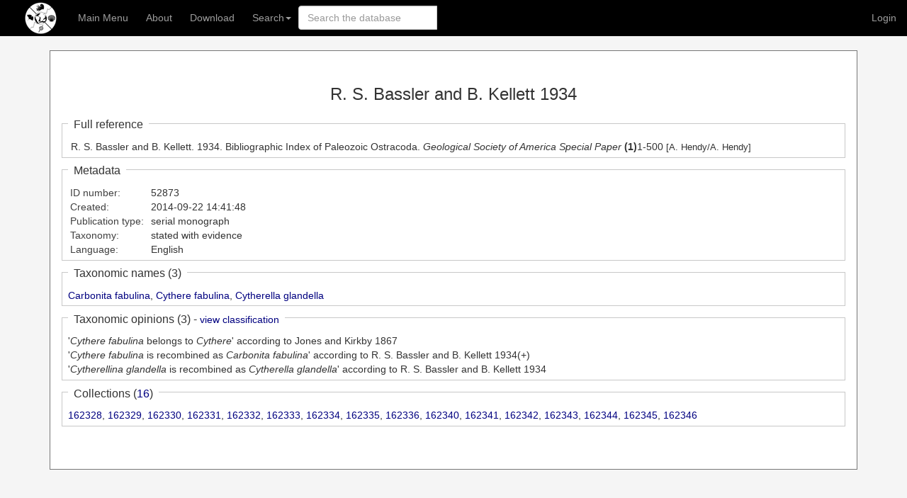

--- FILE ---
content_type: text/html; charset=utf-8
request_url: https://paleobiodb.org/classic/displayReference?reference_no=52873
body_size: 3560
content:
<!DOCTYPE html>
<html lang="en">
  <head>
    <meta name="viewport" content="width=device-width, initial-scale=1.0">
    <link rel="stylesheet" href="https://maxcdn.bootstrapcdn.com/bootstrap/3.3.7/css/bootstrap.css">

    <link href="//cdnjs.cloudflare.com/ajax/libs/pnotify/2.0.0/pnotify.all.min.css" rel="stylesheet">

    <script src="//ajax.googleapis.com/ajax/libs/jquery/2.0.3/jquery.min.js" type="text/javascript"></script>

    <link rel="stylesheet" href="/public/classic_css/autocomplete.css">

    <meta charset="UTF-8">
    
    
    <title>PBDB Bibliographic Reference</title>
    <!-- <title>PBDB</title> -->
    <!-- HTML5 shim and Respond.js IE8 support of HTML5 elements and media queries -->
    <!--[if lt IE 9]>
    <script src="//cdnjs.cloudflare.com/ajax/libs/html5shiv/3.6.2/html5shiv.js"></script>
    <script src="//cdnjs.cloudflare.com/ajax/libs/respond.js/1.2.0/respond.js"></script>
    <![endif]-->
    <script src="/public/classic_js/autocomplete.js"></script>
    <script language="javascript" type="text/javascript">
      var acapp = new AutoCompleteObject("searchbox", "cls", "classic");
      document.addEventListener("DOMContentLoaded", acapp.initialize, false);
      
      function NewTab(doclink) { 
          window.open( 
              doclink, "_blank"); 
      }     </script>
  </head>

  <body>
    <style>
      .nav > li > a { padding-left: 15px; padding-right: 10px }
    </style>
      <nav class="navbar navbar-inverse navbar-static-top" style="background-color: #000000" role="navigation">
      <div style="margin-left: 20px; margin-right: 20px">

  <!-- Brand and toggle get grouped for better mobile display --> 
  <div class="navbar-header">
    <button type="button" class="navbar-toggle" data-toggle="collapse" data-target="#tgc-main-nav-collapse">
      <span class="sr-only">Toggle navigation</span>
      MENU
    </button>
    <a class="navbar-brand" href="/"><img src="/public/images/logo_white.png" alt="PaleobioDB" title="PBDB Home" style="margin-top: -12px"></a>
  </div>
        <div class="collapse navbar-collapse">
          <ul class="nav navbar-nav">
            <li><a href="/classic">Main Menu</a></li>
            <li class="dropdown">
              <a href="#" class="dropdown-toggle" data-toggle="dropdown">About</a>
              <ul class="dropdown-menu">
		<li class="dropdown"><a onclick="NewTab('https://escholarship.org/content/qt6tm05630/qt6tm05630.pdf?t=s0797i')">User Guide</a></li>
		<li><a onclick="NewTab('https://docs.google.com/document/d/e/2PACX-1vQPrlNL2sUTFbZAzZFs2Jhs4j-1h3RfAIFNl54JstnHfxhhRcjMGImGU4VRk89C9Er_kNEWj7NTAqaR/pub')">FAQ</a></li>
		<li><a onclick="NewTab('https://docs.google.com/document/d/e/2PACX-1vSa6qptD9Ox02NoD3pD5XreK0lh9P0JCxsHo1cpwV5My7HPh77vLYy6zjOqLPo0Gy09DKbAK3x69yMr/pub')">Recent Changes</a></li>
		<li><a onclick="NewTab('https://docs.google.com/document/d/e/2PACX-1vSMxYT8vGz-8UOZmwKyEgMfuSbbk52fW-oQDbUxdMwIMd8xjqaQvue_sJvvW5LewvPGC-aeQActioIL/pub')">Data Definitions</a></li>
		<li><a onclick="NewTab('https://docs.google.com/document/d/e/2PACX-1vRGNLWHekf_Pi2tfxfJeGvIAR3S3Z9BT6apmPQ-AGQhCHm0YB7AAwvSDh8F0bmrgeTO9LsB4Yw5IVsn/pub')">People</a></li>
		<li><a onclick="NewTab('https://docs.google.com/document/d/e/2PACX-1vTj4EvmyKBAMq-mbfa7_TFbZMyA-JCRJhAjiEY5IFjaiPcjBTPO1uU54iefy_OxalV188qbKa2FZP8c/pub')">Funding</a></li>
		<li><a onclick="NewTab('https://docs.google.com/document/d/e/2PACX-1vR7kG-nphQsmxW2tHX3yZkuahsZfQyXb3-5d8k088LDxwMM0RYlFbXM-m6ERWgm-bCNx8JKtiDsHPvu/pub')">Project Development</a></li>
		<li><a onclick="NewTab('/#/publications')">Official Publications</a></li>
		<li><a onclick="NewTab('https://docs.google.com/document/d/e/2PACX-1vTSim8NOagd9iBlfCHWofL-fH4hMfkHUqakfwryDT2VOBxoCYsSMbpDcUdjBb0996Xvv8Ka7m1lqgcP/pub')">Partner Organizations</a></li>
		<li><a onclick="NewTab('https://docs.google.com/document/d/178HwGVtA4--3SSFCN5Xx56P75BskCWCZVV_OHMVK0Ms/edit?usp=sharing')">Database Policies</a></li>
		<li><a onclick="NewTab('https://docs.google.com/document/d/e/2PACX-1vSeDBiPU9fgkK44R49Nj2WyhquPKU0F3G0uH1ezl9gNNq3cRyGHPdEvjpNtnuVwnXgscmoWru4zKUmx/pub')">Grant Writing Assistance</a></li>
		<li><a onclick="NewTab('https://docs.google.com/document/d/e/2PACX-1vQtrCtdl_7wOzAgm90__urKxgIMWLxC1hdA5Qh0rLozrnXteObSSWdXaAd9jSuJWfScHBXFvGACI6z5/pub')">Contact Us</a></li>
              </ul>
            </li>
            <li><a href="/classic/displayDownloadGenerator">Download</a></li>
            <li class="dropdown">
              <a href="#" class="dropdown-toggle" data-toggle="dropdown">Search<b class="caret"></b></a>
              <ul class="dropdown-menu">
                <li><a href="/app/collections#">Fossil collection records</a></li>
                <li><a href="/classic/beginTaxonInfo">Fossil organisms</a></li>
                <li><a href="/classic/app/refs">Published references</a></li>
                <li><a href="/classic/classificationForm">Classifications of taxa in groups</a></li>
                <li><a href="/classic/displaySearchStrataForm">Stratigraphic units</a></li>
                <li><a href="/classic/app/archive/list">Data archives</a></li>
              </ul>
            </li>
            	    <li id="pbdb_selected_ref">	    </li>
	    
	      </ul>

          
            <ul class="nav navbar-nav navbar-right">
              <li><a href="/account">Login</a></li>
            </ul>
          

          <form class="navbar-form navbar-input-group form-search universalSearchForm"
			  onsubmit="return acapp.do_submit(this)">
                  <div class="input-group" id="acinput" style="display: table">
                    <input type="text" class="form-control" placeholder="Search the database" id="searchbox"
				onkeyup="acapp.do_keyup()">
                    <div class="searchResult dropdown-menu" style="display: none;"></div>
                  </div>
          </form>
		  
        </div><!-- /.navbar-collapse -->
      </div><!-- container -->
    </nav>

      <script language="javascript">
          document.body.addEventListener("click", function (e) {
              acapp.showhide_menu(e);
          });
      </script>
<link rel="stylesheet" type="text/css" href="/public/classic_css/common.css">

<!--javascript containing common functions-->
<!-- <script src="/public/classic_js/login.js" language="JavaScript" type="text/javascript"></script> -->
<script src="/public/classic_js/common.js" type="text/javascript"></script>
<script src="/public/classic_js/patch.js" type="text/javascript"></script>
<script src="/public/classic_js/api_request.js" type="text/javascript"></script>
<script src="/public/classic_js/ref_update.js" type="text/javascript"></script>

<div class="container">
<div id="mainBody">
<div class="innerMainPanel">
<div align="center"><p class="pageTitle">R. S. Bassler and B. Kellett 1934</p></div><div class="displayPanel" align="left" style="margin: 1em;"><span class="displayPanelHeader">Full reference</span><div class="displayPanelContent"><div class="displayPanelText"><div style="text-indent: -0.75em; margin-left: 1em;">R. S. Bassler and B. Kellett. 1934. Bibliographic Index of Paleozoic Ostracoda. <i>Geological Society of America Special Paper</i> <b>(1)</b>1-500<span class="small"> [A. Hendy/A. Hendy]</span></div></div></div></div><div class="displayPanel" align="left" style="margin: 1em;"><span class="displayPanelHeader">Metadata</span><div class="displayPanelContent"><div class="displayPanelText"><table border=0 cellspacing=0 cellpadding=0"><tr><td class="fieldName">ID number: </td><td>&nbsp;52873</td></tr><tr><td class="fieldName">Created: </td><td>&nbsp;2014-09-22 14:41:48</td></tr><tr><td class="fieldName">Publication type: </td><td>&nbsp;serial monograph</td></tr><tr><td class="fieldName">Taxonomy: </td><td>&nbsp;stated with evidence</td></tr><tr><td class="fieldName">Language: </td><td>&nbsp;English </td></tr></table></div></div></div><div class="displayPanel" align="left" style="margin: 1em;"><span class="displayPanelHeader">Taxonomic names (3)</span><div class="displayPanelContent"><div class="displayPanelText"><a href="/classic/basicTaxonInfo?taxon_no=480778">Carbonita fabulina</a>, <a href="/classic/basicTaxonInfo?taxon_no=480777">Cythere fabulina</a>, <a href="/classic/basicTaxonInfo?taxon_no=480709">Cytherella glandella</a></div></div></div><div class="displayPanel" align="left" style="margin: 1em;"><span class="displayPanelHeader">Taxonomic opinions (3)  - <small><a onmouseover="setHref(this, 'classify', 'reference_no=52873')" class="mockLink">view classification</a></small></span><div class="displayPanelContent"><div class="displayPanelText">'<i>Cythere fabulina</i> belongs to <i>Cythere</i>' according to Jones and Kirkby 1867<br>'<i>Cythere fabulina</i> is recombined as <i>Carbonita fabulina</i>' according to R. S. Bassler and B. Kellett 1934(+)<br>'<i>Cytherellina glandella</i> is recombined as <i>Cytherella glandella</i>' according to R. S. Bassler and B. Kellett 1934</div></div></div><div class="displayPanel" align="left" style="margin: 1em;"><span class="displayPanelHeader">Collections (<a onmouseover="setHref(this, 'displayCollResults', 'type=view&wild=N&reference_no=52873')" class="mockLink">16</a>)</span><div class="displayPanelContent"><div class="displayPanelText"><a onmouseover="setHref(this, 'basicCollectionSearch', 'collection_no=162328')"  class="mockLink">162328</a>, <a onmouseover="setHref(this, 'basicCollectionSearch', 'collection_no=162329')"  class="mockLink">162329</a>, <a onmouseover="setHref(this, 'basicCollectionSearch', 'collection_no=162330')"  class="mockLink">162330</a>, <a onmouseover="setHref(this, 'basicCollectionSearch', 'collection_no=162331')"  class="mockLink">162331</a>, <a onmouseover="setHref(this, 'basicCollectionSearch', 'collection_no=162332')"  class="mockLink">162332</a>, <a onmouseover="setHref(this, 'basicCollectionSearch', 'collection_no=162333')"  class="mockLink">162333</a>, <a onmouseover="setHref(this, 'basicCollectionSearch', 'collection_no=162334')"  class="mockLink">162334</a>, <a onmouseover="setHref(this, 'basicCollectionSearch', 'collection_no=162335')"  class="mockLink">162335</a>, <a onmouseover="setHref(this, 'basicCollectionSearch', 'collection_no=162336')"  class="mockLink">162336</a>, <a onmouseover="setHref(this, 'basicCollectionSearch', 'collection_no=162340')"  class="mockLink">162340</a>, <a onmouseover="setHref(this, 'basicCollectionSearch', 'collection_no=162341')"  class="mockLink">162341</a>, <a onmouseover="setHref(this, 'basicCollectionSearch', 'collection_no=162342')"  class="mockLink">162342</a>, <a onmouseover="setHref(this, 'basicCollectionSearch', 'collection_no=162343')"  class="mockLink">162343</a>, <a onmouseover="setHref(this, 'basicCollectionSearch', 'collection_no=162344')"  class="mockLink">162344</a>, <a onmouseover="setHref(this, 'basicCollectionSearch', 'collection_no=162345')"  class="mockLink">162345</a>, <a onmouseover="setHref(this, 'basicCollectionSearch', 'collection_no=162346')"  class="mockLink">162346</a></div></div></div><br><br>
<!-- end innerMainPanel -->
</div>

<!-- end outerMainPanel -->
</div>

<!-- end mainBodyGuest -->
</div>

<!-- end container -->
</div>
<br><Br>


<!-- </body> -->
<script src="https://maxcdn.bootstrapcdn.com/bootstrap/3.3.7/js/bootstrap.min.js"></script>

<script type="text/javascript" src="//cdnjs.cloudflare.com/ajax/libs/pnotify/2.0.0/pnotify.all.min.js"></script>

<script src="/wing.js?v=1" type="text/javascript"></script>



 
 

 
 

 
 

 
 






</body>
</html>
